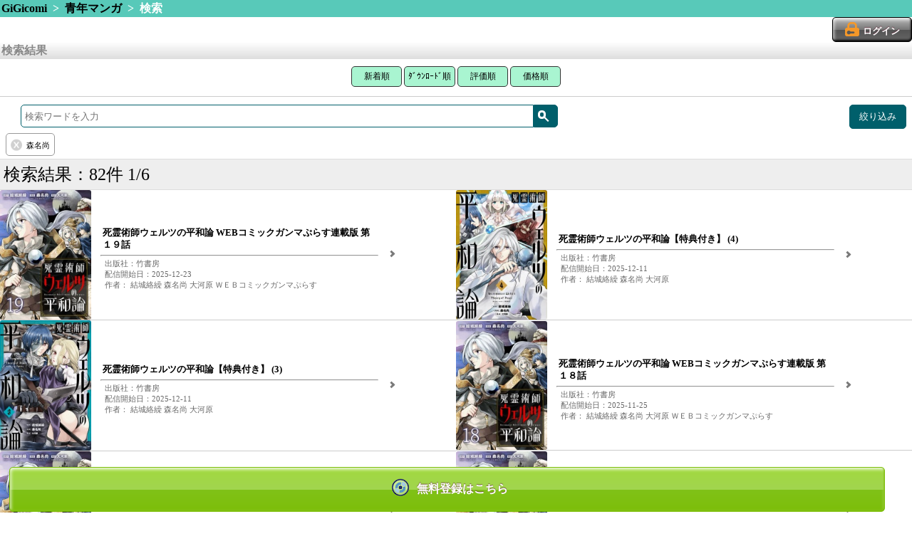

--- FILE ---
content_type: text/html; charset=UTF-8
request_url: https://gigicomi.com/home/search_result/?&category_id=21&subcategory_id=65&auther_names%5B%5D=%E6%A3%AE%E5%90%8D%E5%B0%9A&gaq=%20%E6%A3%AE%E5%90%8D%E5%B0%9A
body_size: 48904
content:
<!DOCTYPE html>
<html lang="ja">
<head>
<!-- Google Tag Manager -->
<script>(function(w,d,s,l,i){w[l]=w[l]||[];w[l].push({'gtm.start':
new Date().getTime(),event:'gtm.js'});var f=d.getElementsByTagName(s)[0],
j=d.createElement(s),dl=l!='dataLayer'?'&l='+l:'';j.async=true;j.src=
'https://www.googletagmanager.com/gtm.js?id='+i+dl;f.parentNode.insertBefore(j,f);
})(window,document,'script','dataLayer','GTM-MQ8CK5B');</script>
<!-- End Google Tag Manager -->
	<meta charset="UTF-8">
	<meta name="viewport" content="width=device-width,target-densitydpi=160dpi,maximum-scale=1.0,user-scalable=no" />
	<meta name="format-detection" content="telephone=no" />
	<script src="/js/app.js?2026012000"></script>
	<script src="/js/button.js?20181226"></script>
	<link rel="stylesheet" href="/css/style.css?2026012000" />
	<link rel="stylesheet" media="screen and (min-width: 768px)" href="/css/tablet.css?2026012000" />
	<link rel="shortcut icon" href="/imagegi/favicon.ico" type="image/x-icon">
	<link href="/imagegi/apple-touch-icon.png" rel="apple-touch-icon-precomposed" type="image/png" />

<link href="/common/css/sp-renewal_header.css?2026012000" rel="stylesheet">
<link href="/common/css/sp-renewal.css?20260120000" rel="stylesheet">

	<meta name="description" content="電子書籍や電子コミックが無料から試し読みできるスマホ向けコミックサイトです。新作を毎日更新！人気コミックからアニメ化された作品まで幅広く配信中！コインサービスでお得に漫画を読めるのはGiGicomiです。" />
	<meta name="keywords" content="コミック,漫画,マンガ,ドラマＣＤ,アンドロイド,Android,iPhone,無料" />
	<meta name="keywords" content="電子コミック,漫画,コミック" />
		<title>GiGicomi | 漫画・小説など電子コミックを無料試し読みできる！</title>

<!--
	<script type="text/javascript">
		var _gaq = _gaq || [];
		_gaq.push(['_setAccount', 'UA-35693204-1']);
		_gaq.push(['_setCustomVar', 1, 'User', 'Visitor', 2]);

		_gaq.push(['_setCustomVar', 2, 'SiteCode', 'hbox', 2]);

		_gaq.push(['_trackPageview']);

		window.onerror = function(message, url, lineNumber) {
			var fileName = url.match(".+/(.+?)([\?#;].*)?$")[1]; // URLからファイル名を取得
			var message = fileName + ':' + lineNumber
			+ " - " + message + ",\n"
			+ 'userAgent:' + window.navigator.userAgent;
			_gaq.push(['_trackEvent', 'JSError', fileName, message]);
		};

		(function() {
			var ga = document.createElement('script'); ga.type = 'text/javascript'; ga.async = true;
			ga.src = ('https:' == document.location.protocol ? 'https://' : 'http://') + 'stats.g.doubleclick.net/dc.js';
			var s = document.getElementsByTagName('script')[0]; s.parentNode.insertBefore(ga, s);
		})();
	</script>
-->
<script>
  (function(i,s,o,g,r,a,m){i['GoogleAnalyticsObject']=r;i[r]=i[r]||function(){
  (i[r].q=i[r].q||[]).push(arguments)},i[r].l=1*new Date();a=s.createElement(o),
  m=s.getElementsByTagName(o)[0];a.async=1;a.src=g;m.parentNode.insertBefore(a,m)
  })(window,document,'script','//www.google-analytics.com/analytics.js','ga');

  //gaoff//
  /*
  ga('create', 'UA-35693204-1', 'auto');

		//_gaq.push(['_setCustomVar', 1, 'User', 'Visitor', 2]);
		ga('set', 'dimension1', 'Visitor');

		//_gaq.push(['_setCustomVar', 2, 'SiteCode', 'hbox', 2]);
		ga('set', 'dimension2', 'hbox');


		window.onerror = function(message, url, lineNumber) {
			var fileName = url.match(".+/(.+?)([\?#;].*)?$")[1]; // URLからファイル名を取得
			var message = fileName + ':' + lineNumber
			+ " - " + message + ",\n"
			+ 'userAgent:' + window.navigator.userAgent;

			//_gaq.push(['_trackEvent', 'JSError', fileName, message]);
			ga('send', 'event', 'JSError', fileName, message);
		};
  */

  //gaeec//
  //ga('send', 'pageview');
  var eec_footer_send = true;

</script>

	<script type="text/javascript">
		function launchApp(){//ライブラリ
			libraryApp('', '', '');
		}
		function libraryApp(appQuery, extUrl) {
	document.location = '/home/ext/download'		}
	</script>


<!-- google analytics -->
<script>
(function(i,s,o,g,r,a,m){i['GoogleAnalyticsObject']=r;i[r]=i[r]||function(){
 (i[r].q=i[r].q||[]).push(arguments)},i[r].l=1*new Date();a=s.createElement(o),
 m=s.getElementsByTagName(o)[0];a.async=1;a.src=g;m.parentNode.insertBefore(a,m)
 })(window,document,'script','//www.google-analytics.com/analytics.js','ga');

ga('create', 'UA-33514262-1', 'auto');
ga('require', 'displayfeatures');
ga('send', 'pageview');

</script>

<!--Juicerタグ20170317 (2017.11.15削除) -->
<!--<script src="//kitchen.juicer.cc/?color=SVHRd/VOp9A=" async></script>-->
</head>

<body class="portrait">
<!-- Google Tag Manager (noscript) -->
<noscript><iframe src="https://www.googletagmanager.com/ns.html?id=GTM-MQ8CK5B"
height="0" width="0" style="display:none;visibility:hidden"></iframe></noscript>
<!-- End Google Tag Manager (noscript) -->

	<header>
						<!-- パンくず -->
			<div class="hr-green">
			<a href="/home">GiGicomi</a>
																&nbsp;&gt;&nbsp;
											<a href="/home/category/gigicomi_comic/youthcomic">青年マンガ</a>
														&nbsp;&gt;&nbsp;
											検索															</div>
					
			<!-- ログインボタン -->
		<div class="header-login">
					<a class="btn-login" href="/home/login"><span>ログイン</span></a>
				</div>
	
				
		</header>

	<section id="content">
		<!-- //gaeec// -->
<script src="/js/ga_exp_ecommerce.js"></script>
<script>
eecInit('検索結果', true);
</script>
<!-- ///////// -->


<script>
jQuery(function($) {
	// 絞り込み項目を削除
	$('.search_query > .btn-clear').on('click',function(){
		$(this).prev('input').remove();
		$(this).parents('form').submit();
	});
	// 検索ワード送信
	$('form[id^="search_form"]').submit(function(){
		var thisform = $(this);

		// Google Analytics用 クエリパラメータ
		var excluded_params = [
			'category_id',
			'subcategory_id',
			'sdc_sort',
		];
		var gaq = '';
		$.each(thisform.find('input'), function(index, input){
			if (excluded_params.indexOf(input.name) >= 0) {
				return true;
			}
			if (gaq == '') {
				gaq = (input.value);
			} else {
				gaq = gaq + ' ' + (input.value);
			}
		});
		if (gaq != '') {
			$("<input>", {
				type: 'hidden',
				name: 'gaq',
				value: gaq
			}).appendTo(thisform);
		}
		var qstr = thisform.find('input[name="q"]').val();
		if (qstr != '') {
			// 入力された検索ワードをスペースで分離して配列として送信
			qstr = qstr.replace(/　|\t|\n|\r/g, ' ');
			qarr = qstr.split(' ');
			$.each(qarr, function(index, q){
				if (q != '') {
					$("<input>", {
						type: 'hidden',
						name: 'q_array[]',
						value: q
					}).appendTo(thisform);
				}
			});
			$('input[name="q"]').prop('disabled', true);
		}
	});
});
function search_submit(elm) {
	// 0件の場合は検索履歴をリセット
	if (0 == 82) {
		$('.search_query > input').prop('disabled', true);
	}
	$(elm).parents('form').submit();
}

window.onpageshow = function(){
	if ($('input[name="q"]').is(':disabled')) {
		$('input[name="q"]').prop('disabled', false).focus();
	}
}
</script>

<div class="hr-silver">検索結果</div>
		<div id='search-result' class="box-text" align="center">
			<button class="top3 width71" onclick="location.href='/home/search_result/1/?&amp;category_id=21&amp;subcategory_id=65&amp;auther_names%5B%5D=%E6%A3%AE%E5%90%8D%E5%B0%9A&amp;gaq=%20%E6%A3%AE%E5%90%8D%E5%B0%9A&sort_key=all#search-result'">新着順</button>
			<button class="top3 width85" onclick="location.href='/home/search_result/1/?&amp;category_id=21&amp;subcategory_id=65&amp;auther_names%5B%5D=%E6%A3%AE%E5%90%8D%E5%B0%9A&amp;gaq=%20%E6%A3%AE%E5%90%8D%E5%B0%9A&sort_key=ranking#search-result'">ﾀﾞｳﾝﾛｰﾄﾞ順</button>
			<button class="top3 width71" onclick="location.href='/home/search_result/1/?&amp;category_id=21&amp;subcategory_id=65&amp;auther_names%5B%5D=%E6%A3%AE%E5%90%8D%E5%B0%9A&amp;gaq=%20%E6%A3%AE%E5%90%8D%E5%B0%9A&sort_key=rate#search-result'">評価順</button>
			<button class="top3 width71" onclick="location.href='/home/search_result/1/?&amp;category_id=21&amp;subcategory_id=65&amp;auther_names%5B%5D=%E6%A3%AE%E5%90%8D%E5%B0%9A&amp;gaq=%20%E6%A3%AE%E5%90%8D%E5%B0%9A&sort_key=price#search-result'">価格順</button>
		</div>

		<hr class="search-result-hr">
		<form action="/home/search_result/1" method="GET" style="margin-bottom:0.2rem" id="search_form1">
			<div class="library-search">
				<div class="word-search-form"><!--
					--><input id="search-text1" type="text" name="q" placeholder="検索ワードを入力"/><!--
					--><div class="search-button-slim"><span id="magnifying-glass" onclick="search_submit(this);"></span></div>
				</div><!--
								--><div class="refine-search-button"><span>絞り込み</span></div><!--
							--></div>
							<input type="hidden" name="category_id" value="21">
										<input type="hidden" name="subcategory_id" value="65">
									<div class="search_query_list">
								<span class="search_query">
					<input type="hidden" name="auther_names[]" value="森名尚">
					<span class="btn-clear"></span>
					<span class="search_query_text">森名尚</span>
				</span>
																			</div>
		</form>
		<div class="clearfix"></div>

		<div class="search-result-count-area">
			<div >検索結果：82件 1/6</div>
		</div>


<ul class="contents-list"><!--
			--><li onclick="eecClickContent('self', 0, '/home/content/644947'); return false;"><!--
		--><div class="content-package">
			<img src="/image3/content/644947/sp_thumbnail_cover.jpg" alt="死霊術師ウェルツの平和論 WEBコミックガンマぷらす連載版 第１９話 パッケージ画像" />
		</div><!--
		--><div class="content-meta arrow">
			<ul><!--
				 --><li class="labels">
				 							</li><!--
				 --><li class="content-title-small">死霊術師ウェルツの平和論 WEBコミックガンマぷらす連載版 第１９話</li><!--
				 --><li><hr></li><!--
				 --><li class="subdata-column">出版社：竹書房</li><!--
				 --><li class="date-column">配信開始日：2025-12-23</li><!--
				 --><li class="subdata-column">作者：
結城絡繰 森名尚 大河原 ＷＥＢコミックガンマぷらす 					</li><!--
			--></ul>
		</div><!--
	--></li><!--
				--><li onclick="eecClickContent('self', 1, '/home/content/642487'); return false;"><!--
		--><div class="content-package">
			<img src="/image3/content/642487/sp_thumbnail_cover.jpg" alt="死霊術師ウェルツの平和論【特典付き】 (4) パッケージ画像" />
		</div><!--
		--><div class="content-meta arrow">
			<ul><!--
				 --><li class="labels">
				 							</li><!--
				 --><li class="content-title-small">死霊術師ウェルツの平和論【特典付き】 (4)</li><!--
				 --><li><hr></li><!--
				 --><li class="subdata-column">出版社：竹書房</li><!--
				 --><li class="date-column">配信開始日：2025-12-11</li><!--
				 --><li class="subdata-column">作者：
結城絡繰 森名尚 大河原 					</li><!--
			--></ul>
		</div><!--
	--></li><!--
				--><li onclick="eecClickContent('self', 2, '/home/content/642486'); return false;"><!--
		--><div class="content-package">
			<img src="/image3/content/642486/sp_thumbnail_cover.jpg" alt="死霊術師ウェルツの平和論【特典付き】 (3) パッケージ画像" />
		</div><!--
		--><div class="content-meta arrow">
			<ul><!--
				 --><li class="labels">
				 							</li><!--
				 --><li class="content-title-small">死霊術師ウェルツの平和論【特典付き】 (3)</li><!--
				 --><li><hr></li><!--
				 --><li class="subdata-column">出版社：竹書房</li><!--
				 --><li class="date-column">配信開始日：2025-12-11</li><!--
				 --><li class="subdata-column">作者：
結城絡繰 森名尚 大河原 					</li><!--
			--></ul>
		</div><!--
	--></li><!--
				--><li onclick="eecClickContent('self', 3, '/home/content/638710'); return false;"><!--
		--><div class="content-package">
			<img src="/image3/content/638710/sp_thumbnail_cover.jpg" alt="死霊術師ウェルツの平和論 WEBコミックガンマぷらす連載版 第１８話 パッケージ画像" />
		</div><!--
		--><div class="content-meta arrow">
			<ul><!--
				 --><li class="labels">
				 							</li><!--
				 --><li class="content-title-small">死霊術師ウェルツの平和論 WEBコミックガンマぷらす連載版 第１８話</li><!--
				 --><li><hr></li><!--
				 --><li class="subdata-column">出版社：竹書房</li><!--
				 --><li class="date-column">配信開始日：2025-11-25</li><!--
				 --><li class="subdata-column">作者：
結城絡繰 森名尚 大河原 ＷＥＢコミックガンマぷらす 					</li><!--
			--></ul>
		</div><!--
	--></li><!--
				--><li onclick="eecClickContent('self', 4, '/home/content/632316'); return false;"><!--
		--><div class="content-package">
			<img src="/image3/content/632316/sp_thumbnail_cover.jpg" alt="死霊術師ウェルツの平和論 WEBコミックガンマぷらす連載版 第１７話 パッケージ画像" />
		</div><!--
		--><div class="content-meta arrow">
			<ul><!--
				 --><li class="labels">
				 							</li><!--
				 --><li class="content-title-small">死霊術師ウェルツの平和論 WEBコミックガンマぷらす連載版 第１７話</li><!--
				 --><li><hr></li><!--
				 --><li class="subdata-column">出版社：竹書房</li><!--
				 --><li class="date-column">配信開始日：2025-10-20</li><!--
				 --><li class="subdata-column">作者：
結城絡繰 森名尚 大河原 ＷＥＢコミックガンマぷらす 					</li><!--
			--></ul>
		</div><!--
	--></li><!--
				--><li onclick="eecClickContent('self', 5, '/home/content/625176'); return false;"><!--
		--><div class="content-package">
			<img src="/image3/content/625176/sp_thumbnail_cover.jpg" alt="死霊術師ウェルツの平和論 WEBコミックガンマぷらす連載版 第１６話 パッケージ画像" />
		</div><!--
		--><div class="content-meta arrow">
			<ul><!--
				 --><li class="labels">
				 							</li><!--
				 --><li class="content-title-small">死霊術師ウェルツの平和論 WEBコミックガンマぷらす連載版 第１６話</li><!--
				 --><li><hr></li><!--
				 --><li class="subdata-column">出版社：竹書房</li><!--
				 --><li class="date-column">配信開始日：2025-09-12</li><!--
				 --><li class="subdata-column">作者：
結城絡繰 森名尚 大河原 ＷＥＢコミックガンマぷらす 					</li><!--
			--></ul>
		</div><!--
	--></li><!--
				--><li onclick="eecClickContent('self', 6, '/home/content/619858'); return false;"><!--
		--><div class="content-package">
			<img src="/image3/content/619858/sp_thumbnail_cover.jpg" alt="死霊術師ウェルツの平和論 WEBコミックガンマぷらす連載版 第１５話 パッケージ画像" />
		</div><!--
		--><div class="content-meta arrow">
			<ul><!--
				 --><li class="labels">
				 							</li><!--
				 --><li class="content-title-small">死霊術師ウェルツの平和論 WEBコミックガンマぷらす連載版 第１５話</li><!--
				 --><li><hr></li><!--
				 --><li class="subdata-column">出版社：竹書房</li><!--
				 --><li class="date-column">配信開始日：2025-08-12</li><!--
				 --><li class="subdata-column">作者：
結城絡繰 森名尚 大河原 ＷＥＢコミックガンマぷらす 					</li><!--
			--></ul>
		</div><!--
	--></li><!--
				--><li onclick="eecClickContent('self', 7, '/home/content/613499'); return false;"><!--
		--><div class="content-package">
			<img src="/image3/content/613499/sp_thumbnail_cover.jpg" alt="死霊術師ウェルツの平和論 WEBコミックガンマぷらす連載版 第１４話 パッケージ画像" />
		</div><!--
		--><div class="content-meta arrow">
			<ul><!--
				 --><li class="labels">
				 							</li><!--
				 --><li class="content-title-small">死霊術師ウェルツの平和論 WEBコミックガンマぷらす連載版 第１４話</li><!--
				 --><li><hr></li><!--
				 --><li class="subdata-column">出版社：竹書房</li><!--
				 --><li class="date-column">配信開始日：2025-07-10</li><!--
				 --><li class="subdata-column">作者：
結城絡繰 森名尚 大河原 ＷＥＢコミックガンマぷらす 					</li><!--
			--></ul>
		</div><!--
	--></li><!--
				--><li onclick="eecClickContent('self', 8, '/home/content/609001'); return false;"><!--
		--><div class="content-package">
			<img src="/image3/content/609001/sp_thumbnail_cover.jpg" alt="死霊術師ウェルツの平和論 WEBコミックガンマぷらす連載版 第１３話 パッケージ画像" />
		</div><!--
		--><div class="content-meta arrow">
			<ul><!--
				 --><li class="labels">
				 							</li><!--
				 --><li class="content-title-small">死霊術師ウェルツの平和論 WEBコミックガンマぷらす連載版 第１３話</li><!--
				 --><li><hr></li><!--
				 --><li class="subdata-column">出版社：竹書房</li><!--
				 --><li class="date-column">配信開始日：2025-06-20</li><!--
				 --><li class="subdata-column">作者：
結城絡繰 森名尚 大河原 ＷＥＢコミックガンマぷらす 					</li><!--
			--></ul>
		</div><!--
	--></li><!--
				--><li onclick="eecClickContent('self', 9, '/home/content/606561'); return false;"><!--
		--><div class="content-package">
			<img src="/image3/content/606561/sp_thumbnail_cover.jpg" alt="死霊術師ウェルツの平和論【電子限定特典付き】 (2) パッケージ画像" />
		</div><!--
		--><div class="content-meta arrow">
			<ul><!--
				 --><li class="labels">
				 							</li><!--
				 --><li class="content-title-small">死霊術師ウェルツの平和論【電子限定特典付き】 (2)</li><!--
				 --><li><hr></li><!--
				 --><li class="subdata-column">出版社：竹書房</li><!--
				 --><li class="date-column">配信開始日：2025-06-11</li><!--
				 --><li class="subdata-column">作者：
結城絡繰 森名尚 大河原 					</li><!--
			--></ul>
		</div><!--
	--></li><!--
				--><li onclick="eecClickContent('self', 10, '/home/content/600536'); return false;"><!--
		--><div class="content-package">
			<img src="/image3/content/600536/sp_thumbnail_cover.jpg" alt="死霊術師ウェルツの平和論 WEBコミックガンマぷらす連載版 第１２話 パッケージ画像" />
		</div><!--
		--><div class="content-meta arrow">
			<ul><!--
				 --><li class="labels">
				 							</li><!--
				 --><li class="content-title-small">死霊術師ウェルツの平和論 WEBコミックガンマぷらす連載版 第１２話</li><!--
				 --><li><hr></li><!--
				 --><li class="subdata-column">出版社：竹書房</li><!--
				 --><li class="date-column">配信開始日：2025-05-13</li><!--
				 --><li class="subdata-column">作者：
結城絡繰 森名尚 大河原 ＷＥＢコミックガンマぷらす 					</li><!--
			--></ul>
		</div><!--
	--></li><!--
				--><li onclick="eecClickContent('self', 11, '/home/content/595607'); return false;"><!--
		--><div class="content-package">
			<img src="/image3/content/595607/sp_thumbnail_cover.jpg" alt="死霊術師ウェルツの平和論 WEBコミックガンマぷらす連載版 第１１話 パッケージ画像" />
		</div><!--
		--><div class="content-meta arrow">
			<ul><!--
				 --><li class="labels">
				 							</li><!--
				 --><li class="content-title-small">死霊術師ウェルツの平和論 WEBコミックガンマぷらす連載版 第１１話</li><!--
				 --><li><hr></li><!--
				 --><li class="subdata-column">出版社：竹書房</li><!--
				 --><li class="date-column">配信開始日：2025-04-10</li><!--
				 --><li class="subdata-column">作者：
結城絡繰 森名尚 大河原 ＷＥＢコミックガンマぷらす 					</li><!--
			--></ul>
		</div><!--
	--></li><!--
				--><li onclick="eecClickContent('self', 12, '/home/content/592186'); return false;"><!--
		--><div class="content-package">
			<img src="/image3/content/592186/sp_thumbnail_cover.jpg" alt="死霊術師ウェルツの平和論 WEBコミックガンマぷらす連載版 第１０話 パッケージ画像" />
		</div><!--
		--><div class="content-meta arrow">
			<ul><!--
				 --><li class="labels">
				 							</li><!--
				 --><li class="content-title-small">死霊術師ウェルツの平和論 WEBコミックガンマぷらす連載版 第１０話</li><!--
				 --><li><hr></li><!--
				 --><li class="subdata-column">出版社：竹書房</li><!--
				 --><li class="date-column">配信開始日：2025-03-21</li><!--
				 --><li class="subdata-column">作者：
結城絡繰 森名尚 大河原 ＷＥＢコミックガンマぷらす 					</li><!--
			--></ul>
		</div><!--
	--></li><!--
				--><li onclick="eecClickContent('self', 13, '/home/content/585852'); return false;"><!--
		--><div class="content-package">
			<img src="/image3/content/585852/sp_thumbnail_cover.jpg" alt="死霊術師ウェルツの平和論 WEBコミックガンマぷらす連載版 第９話 パッケージ画像" />
		</div><!--
		--><div class="content-meta arrow">
			<ul><!--
				 --><li class="labels">
				 							</li><!--
				 --><li class="content-title-small">死霊術師ウェルツの平和論 WEBコミックガンマぷらす連載版 第９話</li><!--
				 --><li><hr></li><!--
				 --><li class="subdata-column">出版社：竹書房</li><!--
				 --><li class="date-column">配信開始日：2025-02-25</li><!--
				 --><li class="subdata-column">作者：
結城絡繰 森名尚 大河原 ＷＥＢコミックガンマぷらす 					</li><!--
			--></ul>
		</div><!--
	--></li><!--
				--><li onclick="eecClickContent('self', 14, '/home/content/579649'); return false;"><!--
		--><div class="content-package">
			<img src="/image3/content/579649/sp_thumbnail_cover.jpg" alt="死霊術師ウェルツの平和論 WEBコミックガンマぷらす連載版 第８話 パッケージ画像" />
		</div><!--
		--><div class="content-meta arrow">
			<ul><!--
				 --><li class="labels">
				 							</li><!--
				 --><li class="content-title-small">死霊術師ウェルツの平和論 WEBコミックガンマぷらす連載版 第８話</li><!--
				 --><li><hr></li><!--
				 --><li class="subdata-column">出版社：竹書房</li><!--
				 --><li class="date-column">配信開始日：2025-01-16</li><!--
				 --><li class="subdata-column">作者：
結城絡繰 森名尚 大河原 ＷＥＢコミックガンマぷらす 					</li><!--
			--></ul>
		</div><!--
	--></li><!--
	--><!--//gaeec//--><!--
-->		<script>
		window.eec_content_data['self'] = new Array();
								window.eec_content_data['self'][0] = {
				'content_id': '644947',
				'title': '死霊術師ウェルツの平和論 WEBコミックガンマぷらす連載版 第１９話',
				'category_code': 'gigicomi_comic',
				'subcategory_code': 'youthcomic',
				'brand': '',
				'variant': '',
				'price': '110'
			};
								window.eec_content_data['self'][1] = {
				'content_id': '642487',
				'title': '死霊術師ウェルツの平和論【特典付き】 (4)',
				'category_code': 'gigicomi_comic',
				'subcategory_code': 'youthcomic',
				'brand': '',
				'variant': '',
				'price': '902'
			};
								window.eec_content_data['self'][2] = {
				'content_id': '642486',
				'title': '死霊術師ウェルツの平和論【特典付き】 (3)',
				'category_code': 'gigicomi_comic',
				'subcategory_code': 'youthcomic',
				'brand': '',
				'variant': '',
				'price': '902'
			};
								window.eec_content_data['self'][3] = {
				'content_id': '638710',
				'title': '死霊術師ウェルツの平和論 WEBコミックガンマぷらす連載版 第１８話',
				'category_code': 'gigicomi_comic',
				'subcategory_code': 'youthcomic',
				'brand': '',
				'variant': '',
				'price': '110'
			};
								window.eec_content_data['self'][4] = {
				'content_id': '632316',
				'title': '死霊術師ウェルツの平和論 WEBコミックガンマぷらす連載版 第１７話',
				'category_code': 'gigicomi_comic',
				'subcategory_code': 'youthcomic',
				'brand': '',
				'variant': '',
				'price': '110'
			};
								window.eec_content_data['self'][5] = {
				'content_id': '625176',
				'title': '死霊術師ウェルツの平和論 WEBコミックガンマぷらす連載版 第１６話',
				'category_code': 'gigicomi_comic',
				'subcategory_code': 'youthcomic',
				'brand': '',
				'variant': '',
				'price': '110'
			};
								window.eec_content_data['self'][6] = {
				'content_id': '619858',
				'title': '死霊術師ウェルツの平和論 WEBコミックガンマぷらす連載版 第１５話',
				'category_code': 'gigicomi_comic',
				'subcategory_code': 'youthcomic',
				'brand': '',
				'variant': '',
				'price': '110'
			};
								window.eec_content_data['self'][7] = {
				'content_id': '613499',
				'title': '死霊術師ウェルツの平和論 WEBコミックガンマぷらす連載版 第１４話',
				'category_code': 'gigicomi_comic',
				'subcategory_code': 'youthcomic',
				'brand': '',
				'variant': '',
				'price': '110'
			};
								window.eec_content_data['self'][8] = {
				'content_id': '609001',
				'title': '死霊術師ウェルツの平和論 WEBコミックガンマぷらす連載版 第１３話',
				'category_code': 'gigicomi_comic',
				'subcategory_code': 'youthcomic',
				'brand': '',
				'variant': '',
				'price': '110'
			};
								window.eec_content_data['self'][9] = {
				'content_id': '606561',
				'title': '死霊術師ウェルツの平和論【電子限定特典付き】 (2)',
				'category_code': 'gigicomi_comic',
				'subcategory_code': 'youthcomic',
				'brand': '',
				'variant': '',
				'price': '902'
			};
								window.eec_content_data['self'][10] = {
				'content_id': '600536',
				'title': '死霊術師ウェルツの平和論 WEBコミックガンマぷらす連載版 第１２話',
				'category_code': 'gigicomi_comic',
				'subcategory_code': 'youthcomic',
				'brand': '',
				'variant': '',
				'price': '110'
			};
								window.eec_content_data['self'][11] = {
				'content_id': '595607',
				'title': '死霊術師ウェルツの平和論 WEBコミックガンマぷらす連載版 第１１話',
				'category_code': 'gigicomi_comic',
				'subcategory_code': 'youthcomic',
				'brand': '',
				'variant': '',
				'price': '110'
			};
								window.eec_content_data['self'][12] = {
				'content_id': '592186',
				'title': '死霊術師ウェルツの平和論 WEBコミックガンマぷらす連載版 第１０話',
				'category_code': 'gigicomi_comic',
				'subcategory_code': 'youthcomic',
				'brand': '',
				'variant': '',
				'price': '110'
			};
								window.eec_content_data['self'][13] = {
				'content_id': '585852',
				'title': '死霊術師ウェルツの平和論 WEBコミックガンマぷらす連載版 第９話',
				'category_code': 'gigicomi_comic',
				'subcategory_code': 'youthcomic',
				'brand': '',
				'variant': '',
				'price': '110'
			};
								window.eec_content_data['self'][14] = {
				'content_id': '579649',
				'title': '死霊術師ウェルツの平和論 WEBコミックガンマぷらす連載版 第８話',
				'category_code': 'gigicomi_comic',
				'subcategory_code': 'youthcomic',
				'brand': '',
				'variant': '',
				'price': '110'
			};
				</script>
		<!--
--><script>eecImpressionContent('self');</script><!--
--><!--/////////--><!--
--></ul>



		<div class="pagenation-area">
      <ul class="pages-ul">
					<li>
						<a href="/home/search_result/1/?&amp;category_id=21&amp;subcategory_id=65&amp;auther_names%5B%5D=%E6%A3%AE%E5%90%8D%E5%B0%9A&amp;gaq=%20%E6%A3%AE%E5%90%8D%E5%B0%9A#search-result" class="page-current">1</a>
					</li>
					<li>
						<a href="/home/search_result/2/?&amp;category_id=21&amp;subcategory_id=65&amp;auther_names%5B%5D=%E6%A3%AE%E5%90%8D%E5%B0%9A&amp;gaq=%20%E6%A3%AE%E5%90%8D%E5%B0%9A#search-result" >2</a>
					</li>
					<li>
						<a href="/home/search_result/3/?&amp;category_id=21&amp;subcategory_id=65&amp;auther_names%5B%5D=%E6%A3%AE%E5%90%8D%E5%B0%9A&amp;gaq=%20%E6%A3%AE%E5%90%8D%E5%B0%9A#search-result" >3</a>
					</li>
					<li>
						<a href="/home/search_result/4/?&amp;category_id=21&amp;subcategory_id=65&amp;auther_names%5B%5D=%E6%A3%AE%E5%90%8D%E5%B0%9A&amp;gaq=%20%E6%A3%AE%E5%90%8D%E5%B0%9A#search-result" >4</a>
					</li>
					<li style="padding:0;">...</li>
					<li>
						<a href="/home/search_result/6/?&amp;category_id=21&amp;subcategory_id=65&amp;auther_names%5B%5D=%E6%A3%AE%E5%90%8D%E5%B0%9A&amp;gaq=%20%E6%A3%AE%E5%90%8D%E5%B0%9A#search-result" >6</a>
					</li>
				</ul>

			<div>
				<div class="pagenation-link page-now button-disabled">前へ</div>
			</div>

			<div>
				
			</div>

			<div>
				<a class="pagenation-link" href="/home/search_result/2/?&amp;category_id=21&amp;subcategory_id=65&amp;auther_names%5B%5D=%E6%A3%AE%E5%90%8D%E5%B0%9A&amp;gaq=%20%E6%A3%AE%E5%90%8D%E5%B0%9A#search-result">次へ</a>
			</div>

			<nav class="sub-gallery"><!--
			--></nav>
		</div>



<div class="notice text-center mar8-0">
	<div class="form-box">
		<button class="dribbble" onclick="location.href='/home/create_account'">コンテンツを見るには？</button>
	</div>
</div>

		<form action="/home/search_result/1" method="GET" style="margin-top:0.2rem; margin-bottom:0.2rem" id="search_form2">
			<div class="library-search">
				<div class="word-search-form"><!--
					--><input id="search-text2" type="text" name="q" placeholder="検索ワードを入力"/><!--
					--><div class="search-button-slim"><span id="magnifying-glass" onclick="search_submit(this);"></span></div>
				</div><!--
								--><div class="refine-search-button"><span>絞り込み</span></div><!--
							--></div>
							<input type="hidden" name="category_id" value="21">
										<input type="hidden" name="subcategory_id" value="65">
						<div class="search_query_list">
								<span class="search_query">
					<input type="hidden" name="auther_names[]" value="森名尚">
					<span class="btn-clear"></span>
					<span class="search_query_text">森名尚</span>
				</span>
																			</div>
		</form>
		<div class="clearfix"></div>

<!-- 絞り込み検索 -->

<div id="refine_search_modal_layer"></div>
<div id="refine_search_modal">
	<span class="close-icon"></span>

	<dl>
		<dt id="tags_top" class="arrow">タグで絞り込む</dt>
		<dd>
			<ul>
							<li class="tags ">
					<a href="/home/search_result/?&amp;category_id=21&amp;subcategory_id=65&amp;auther_names%5B%5D=%E6%A3%AE%E5%90%8D%E5%B0%9A&q_array[]=%E3%83%95%E3%82%A1%E3%83%B3%E3%82%BF%E3%82%B8%E3%83%BC&gaq=%20%E3%83%95%E3%82%A1%E3%83%B3%E3%82%BF%E3%82%B8%E3%83%BC">
						ファンタジー <span class="count">(82)</span>
					</a>
				</li>
							<li class="tags ">
					<a href="/home/search_result/?&amp;category_id=21&amp;subcategory_id=65&amp;auther_names%5B%5D=%E6%A3%AE%E5%90%8D%E5%B0%9A&q_array[]=WEB%E3%82%B3%E3%83%9F%E3%83%83%E3%82%AF%E3%82%AC%E3%83%B3%E3%83%9E%E3%81%B7%E3%82%89%E3%81%99&gaq=%20WEB%E3%82%B3%E3%83%9F%E3%83%83%E3%82%AF%E3%82%AC%E3%83%B3%E3%83%9E%E3%81%B7%E3%82%89%E3%81%99">
						WEBコミックガンマぷらす <span class="count">(65)</span>
					</a>
				</li>
							<li class="tags ">
					<a href="/home/search_result/?&amp;category_id=21&amp;subcategory_id=65&amp;auther_names%5B%5D=%E6%A3%AE%E5%90%8D%E5%B0%9A&q_array[]=%E3%83%A9%E3%83%96%E3%82%B3%E3%83%A1&gaq=%20%E3%83%A9%E3%83%96%E3%82%B3%E3%83%A1">
						ラブコメ <span class="count">(41)</span>
					</a>
				</li>
							<li class="tags ">
					<a href="/home/search_result/?&amp;category_id=21&amp;subcategory_id=65&amp;auther_names%5B%5D=%E6%A3%AE%E5%90%8D%E5%B0%9A&q_array[]=%E3%82%B3%E3%83%AD%E3%83%8A%E3%83%BB%E3%82%B3%E3%83%9F%E3%83%83%E3%82%AF%E3%82%B9&gaq=%20%E3%82%B3%E3%83%AD%E3%83%8A%E3%83%BB%E3%82%B3%E3%83%9F%E3%83%83%E3%82%AF%E3%82%B9">
						コロナ・コミックス <span class="count">(17)</span>
					</a>
				</li>
							<li class="tags ">
					<a href="/home/search_result/?&amp;category_id=21&amp;subcategory_id=65&amp;auther_names%5B%5D=%E6%A3%AE%E5%90%8D%E5%B0%9A&q_array[]=%E7%95%B0%E4%B8%96%E7%95%8C&gaq=%20%E7%95%B0%E4%B8%96%E7%95%8C">
						異世界 <span class="count">(14)</span>
					</a>
				</li>
							<li class="tags ">
					<a href="/home/search_result/?&amp;category_id=21&amp;subcategory_id=65&amp;auther_names%5B%5D=%E6%A3%AE%E5%90%8D%E5%B0%9A&q_array[]=%E3%83%90%E3%83%B3%E3%83%96%E3%83%BC%E3%82%B3%E3%83%9F%E3%83%83%E3%82%AF%E3%82%B9&gaq=%20%E3%83%90%E3%83%B3%E3%83%96%E3%83%BC%E3%82%B3%E3%83%9F%E3%83%83%E3%82%AF%E3%82%B9">
						バンブーコミックス <span class="count">(11)</span>
					</a>
				</li>
									</ul>
					</dd>
	</dl>
		<dl>
		<dt id="authers_top" class="arrow">作者で絞り込む</dt>
		<dd>
			<ul>
							<li class="authers ">
					<a href="/home/search_result/?&amp;category_id=21&amp;subcategory_id=65&amp;auther_names%5B%5D=%E6%A3%AE%E5%90%8D%E5%B0%9A&auther_names[]=%EF%BC%B7%EF%BC%A5%EF%BC%A2%E3%82%B3%E3%83%9F%E3%83%83%E3%82%AF%E3%82%AC%E3%83%B3%E3%83%9E%E3%81%B7%E3%82%89%E3%81%99&gaq=%20%EF%BC%B7%EF%BC%A5%EF%BC%A2%E3%82%B3%E3%83%9F%E3%83%83%E3%82%AF%E3%82%AC%E3%83%B3%E3%83%9E%E3%81%B7%E3%82%89%E3%81%99">
						ＷＥＢコミックガンマぷらす <span class="count">(54)</span>
					</a>
				</li>
							<li class="authers ">
					<a href="/home/search_result/?&amp;category_id=21&amp;subcategory_id=65&amp;auther_names%5B%5D=%E6%A3%AE%E5%90%8D%E5%B0%9A&auther_names[]=%E5%B0%8F%E8%B3%80%E3%81%84%E3%81%A1%E3%81%94&gaq=%20%E5%B0%8F%E8%B3%80%E3%81%84%E3%81%A1%E3%81%94">
						小賀いちご <span class="count">(24)</span>
					</a>
				</li>
							<li class="authers ">
					<a href="/home/search_result/?&amp;category_id=21&amp;subcategory_id=65&amp;auther_names%5B%5D=%E6%A3%AE%E5%90%8D%E5%B0%9A&auther_names[]=%E5%A4%A7%E6%B2%B3%E5%8E%9F&gaq=%20%E5%A4%A7%E6%B2%B3%E5%8E%9F">
						大河原 <span class="count">(23)</span>
					</a>
				</li>
							<li class="authers ">
					<a href="/home/search_result/?&amp;category_id=21&amp;subcategory_id=65&amp;auther_names%5B%5D=%E6%A3%AE%E5%90%8D%E5%B0%9A&auther_names[]=%E7%B5%90%E5%9F%8E%E7%B5%A1%E7%B9%B0&gaq=%20%E7%B5%90%E5%9F%8E%E7%B5%A1%E7%B9%B0">
						結城絡繰 <span class="count">(23)</span>
					</a>
				</li>
							<li class="authers ">
					<a href="/home/search_result/?&amp;category_id=21&amp;subcategory_id=65&amp;auther_names%5B%5D=%E6%A3%AE%E5%90%8D%E5%B0%9A&auther_names[]=%E7%81%AB%E9%87%8E%E3%81%82%E3%81%8B%E3%82%8A&gaq=%20%E7%81%AB%E9%87%8E%E3%81%82%E3%81%8B%E3%82%8A">
						火野あかり <span class="count">(18)</span>
					</a>
				</li>
							<li class="authers ">
					<a href="/home/search_result/?&amp;category_id=21&amp;subcategory_id=65&amp;auther_names%5B%5D=%E6%A3%AE%E5%90%8D%E5%B0%9A&auther_names[]=%E3%81%9D%E3%82%88%E3%81%8D&gaq=%20%E3%81%9D%E3%82%88%E3%81%8D">
						そよき <span class="count">(17)</span>
					</a>
				</li>
							<li class="authers ">
					<a href="/home/search_result/?&amp;category_id=21&amp;subcategory_id=65&amp;auther_names%5B%5D=%E6%A3%AE%E5%90%8D%E5%B0%9A&auther_names[]=%E5%8F%B3%E8%96%99%E5%85%89%E4%BB%8B&gaq=%20%E5%8F%B3%E8%96%99%E5%85%89%E4%BB%8B">
						右薙光介 <span class="count">(17)</span>
					</a>
				</li>
							<li class="authers ">
					<a href="/home/search_result/?&amp;category_id=21&amp;subcategory_id=65&amp;auther_names%5B%5D=%E6%A3%AE%E5%90%8D%E5%B0%9A&auther_names[]=%E6%B9%AF%E6%B0%97&gaq=%20%E6%B9%AF%E6%B0%97">
						湯気 <span class="count">(17)</span>
					</a>
				</li>
									</ul>
					</dd>
	</dl>
		<dl>
		<dt id="series_top" class="arrow">シリーズで絞り込む</dt>
		<dd>
			<ul>
							<li class="series ">
					<a href="/home/search_result/?&amp;category_id=21&amp;subcategory_id=65&amp;auther_names%5B%5D=%E6%A3%AE%E5%90%8D%E5%B0%9A&series_name=%E4%BA%BA%E8%B3%AA%E7%94%9F%E6%B4%BB%E3%81%8B%E3%82%89%E5%A7%8B%E3%82%81%E3%82%8B%E3%82%B9%E3%83%AD%E3%83%BC%E3%83%A9%E3%82%A4%E3%83%95%20%20WEB%E3%82%B3%E3%83%9F%E3%83%83%E3%82%AF%E3%82%AC%E3%83%B3%E3%83%9E%E3%81%B7%E3%82%89%E3%81%99%E9%80%A3%E8%BC%89%E7%89%88&gaq=%20%E4%BA%BA%E8%B3%AA%E7%94%9F%E6%B4%BB%E3%81%8B%E3%82%89%E5%A7%8B%E3%82%81%E3%82%8B%E3%82%B9%E3%83%AD%E3%83%BC%E3%83%A9%E3%82%A4%E3%83%95%20%20WEB%E3%82%B3%E3%83%9F%E3%83%83%E3%82%AF%E3%82%AC%E3%83%B3%E3%83%9E%E3%81%B7%E3%82%89%E3%81%99%E9%80%A3%E8%BC%89%E7%89%88">
						人質生活から始めるスローライフ  .. <span class="count">(20)</span>
					</a>
				</li>
							<li class="series ">
					<a href="/home/search_result/?&amp;category_id=21&amp;subcategory_id=65&amp;auther_names%5B%5D=%E6%A3%AE%E5%90%8D%E5%B0%9A&series_name=%E6%AD%BB%E9%9C%8A%E8%A1%93%E5%B8%AB%E3%82%A6%E3%82%A7%E3%83%AB%E3%83%84%E3%81%AE%E5%B9%B3%E5%92%8C%E8%AB%96%20WEB%E3%82%B3%E3%83%9F%E3%83%83%E3%82%AF%E3%82%AC%E3%83%B3%E3%83%9E%E3%81%B7%E3%82%89%E3%81%99%E9%80%A3%E8%BC%89%E7%89%88&gaq=%20%E6%AD%BB%E9%9C%8A%E8%A1%93%E5%B8%AB%E3%82%A6%E3%82%A7%E3%83%AB%E3%83%84%E3%81%AE%E5%B9%B3%E5%92%8C%E8%AB%96%20WEB%E3%82%B3%E3%83%9F%E3%83%83%E3%82%AF%E3%82%AC%E3%83%B3%E3%83%9E%E3%81%B7%E3%82%89%E3%81%99%E9%80%A3%E8%BC%89%E7%89%88">
						死霊術師ウェルツの平和論 WEBコミ.. <span class="count">(19)</span>
					</a>
				</li>
							<li class="series ">
					<a href="/home/search_result/?&amp;category_id=21&amp;subcategory_id=65&amp;auther_names%5B%5D=%E6%A3%AE%E5%90%8D%E5%B0%9A&series_name=%E3%81%86%E3%81%A1%E3%81%AE%E3%83%A1%E3%82%A4%E3%83%89%E3%81%A8%E7%B5%90%E5%A9%9A%E3%81%99%E3%82%8B%E3%81%9F%E3%82%81%E3%81%AA%E3%82%89%E4%BF%BA%E3%81%AF%E3%83%8F%E3%83%BC%E3%83%AC%E3%83%A0%E3%82%92%E4%BD%9C%E3%82%8B%20WEB%E3%82%B3%E3%83%9F%E3%83%83%E3%82%AF%E3%82%AC%E3%83%B3%E3%83%9E%E3%81%B7%E3%82%89%E3%81%99%E9%80%A3%E8%BC%89%E7%89%88&gaq=%20%E3%81%86%E3%81%A1%E3%81%AE%E3%83%A1%E3%82%A4%E3%83%89%E3%81%A8%E7%B5%90%E5%A9%9A%E3%81%99%E3%82%8B%E3%81%9F%E3%82%81%E3%81%AA%E3%82%89%E4%BF%BA%E3%81%AF%E3%83%8F%E3%83%BC%E3%83%AC%E3%83%A0%E3%82%92%E4%BD%9C%E3%82%8B%20WEB%E3%82%B3%E3%83%9F%E3%83%83%E3%82%AF%E3%82%AC%E3%83%B3%E3%83%9E%E3%81%B7%E3%82%89%E3%81%99%E9%80%A3%E8%BC%89%E7%89%88">
						うちのメイドと結婚するためなら俺.. <span class="count">(15)</span>
					</a>
				</li>
							<li class="series ">
					<a href="/home/search_result/?&amp;category_id=21&amp;subcategory_id=65&amp;auther_names%5B%5D=%E6%A3%AE%E5%90%8D%E5%B0%9A&series_name=%E3%80%90%E5%8D%98%E8%A9%B1%E7%89%88%E3%80%91%E3%83%AC%E3%83%A0%E3%82%B7%E3%83%BC%E3%82%BF%E3%83%BB%E3%83%96%E3%83%AC%E3%82%A4%E3%83%96%E3%82%B9%E3%83%BB%E3%82%AA%E3%83%B3%E3%83%A9%E3%82%A4%E3%83%B3%20%E3%80%9C%E3%82%B9%E3%83%AD%E3%83%BC%E3%83%A9%E3%82%A4%E3%83%95%E3%81%AB%E6%86%A7%E3%82%8C%E3%82%8B%E4%BF%BA%E3%81%AE%E3%81%BE%E3%81%BE%E3%81%AA%E3%82%89%E3%81%AA%E3%81%84%EF%BC%B6%EF%BC%B2%E5%86%92%E9%99%BA%E8%A8%98%E3%80%9C%40COMIC&gaq=%20%E3%80%90%E5%8D%98%E8%A9%B1%E7%89%88%E3%80%91%E3%83%AC%E3%83%A0%E3%82%B7%E3%83%BC%E3%82%BF%E3%83%BB%E3%83%96%E3%83%AC%E3%82%A4%E3%83%96%E3%82%B9%E3%83%BB%E3%82%AA%E3%83%B3%E3%83%A9%E3%82%A4%E3%83%B3%20%E3%80%9C%E3%82%B9%E3%83%AD%E3%83%BC%E3%83%A9%E3%82%A4%E3%83%95%E3%81%AB%E6%86%A7%E3%82%8C%E3%82%8B%E4%BF%BA%E3%81%AE%E3%81%BE%E3%81%BE%E3%81%AA%E3%82%89%E3%81%AA%E3%81%84%EF%BC%B6%EF%BC%B2%E5%86%92%E9%99%BA%E8%A8%98%E3%80%9C%40COMIC">
						【単話版】レムシータ・ブレイブス.. <span class="count">(14)</span>
					</a>
				</li>
							<li class="series ">
					<a href="/home/search_result/?&amp;category_id=21&amp;subcategory_id=65&amp;auther_names%5B%5D=%E6%A3%AE%E5%90%8D%E5%B0%9A&series_name=%E4%BA%BA%E8%B3%AA%E7%94%9F%E6%B4%BB%E3%81%8B%E3%82%89%E5%A7%8B%E3%82%81%E3%82%8B%E3%82%B9%E3%83%AD%E3%83%BC%E3%83%A9%E3%82%A4%E3%83%95&gaq=%20%E4%BA%BA%E8%B3%AA%E7%94%9F%E6%B4%BB%E3%81%8B%E3%82%89%E5%A7%8B%E3%82%81%E3%82%8B%E3%82%B9%E3%83%AD%E3%83%BC%E3%83%A9%E3%82%A4%E3%83%95">
						人質生活から始めるスローライフ <span class="count">(4)</span>
					</a>
				</li>
							<li class="series ">
					<a href="/home/search_result/?&amp;category_id=21&amp;subcategory_id=65&amp;auther_names%5B%5D=%E6%A3%AE%E5%90%8D%E5%B0%9A&series_name=%E6%AD%BB%E9%9C%8A%E8%A1%93%E5%B8%AB%E3%82%A6%E3%82%A7%E3%83%AB%E3%83%84%E3%81%AE%E5%B9%B3%E5%92%8C%E8%AB%96&gaq=%20%E6%AD%BB%E9%9C%8A%E8%A1%93%E5%B8%AB%E3%82%A6%E3%82%A7%E3%83%AB%E3%83%84%E3%81%AE%E5%B9%B3%E5%92%8C%E8%AB%96">
						死霊術師ウェルツの平和論 <span class="count">(4)</span>
					</a>
				</li>
							<li class="series ">
					<a href="/home/search_result/?&amp;category_id=21&amp;subcategory_id=65&amp;auther_names%5B%5D=%E6%A3%AE%E5%90%8D%E5%B0%9A&series_name=%E3%81%86%E3%81%A1%E3%81%AE%E3%83%A1%E3%82%A4%E3%83%89%E3%81%A8%E7%B5%90%E5%A9%9A%E3%81%99%E3%82%8B%E3%81%9F%E3%82%81%E3%81%AA%E3%82%89%E4%BF%BA%E3%81%AF%E3%83%8F%E3%83%BC%E3%83%AC%E3%83%A0%E3%82%92%E4%BD%9C%E3%82%8B&gaq=%20%E3%81%86%E3%81%A1%E3%81%AE%E3%83%A1%E3%82%A4%E3%83%89%E3%81%A8%E7%B5%90%E5%A9%9A%E3%81%99%E3%82%8B%E3%81%9F%E3%82%81%E3%81%AA%E3%82%89%E4%BF%BA%E3%81%AF%E3%83%8F%E3%83%BC%E3%83%AC%E3%83%A0%E3%82%92%E4%BD%9C%E3%82%8B">
						うちのメイドと結婚するためなら俺.. <span class="count">(3)</span>
					</a>
				</li>
							<li class="series ">
					<a href="/home/search_result/?&amp;category_id=21&amp;subcategory_id=65&amp;auther_names%5B%5D=%E6%A3%AE%E5%90%8D%E5%B0%9A&series_name=%E3%83%AC%E3%83%A0%E3%82%B7%E3%83%BC%E3%82%BF%E3%83%BB%E3%83%96%E3%83%AC%E3%82%A4%E3%83%96%E3%82%B9%E3%83%BB%E3%82%AA%E3%83%B3%E3%83%A9%E3%82%A4%E3%83%B3%20%E3%80%9C%E3%82%B9%E3%83%AD%E3%83%BC%E3%83%A9%E3%82%A4%E3%83%95%E3%81%AB%E6%86%A7%E3%82%8C%E3%82%8B%E4%BF%BA%E3%81%AE%E3%81%BE%E3%81%BE%E3%81%AA%E3%82%89%E3%81%AA%E3%81%84%EF%BC%B6%EF%BC%B2%E5%86%92%E9%99%BA%E8%A8%98%E3%80%9C%40COMIC&gaq=%20%E3%83%AC%E3%83%A0%E3%82%B7%E3%83%BC%E3%82%BF%E3%83%BB%E3%83%96%E3%83%AC%E3%82%A4%E3%83%96%E3%82%B9%E3%83%BB%E3%82%AA%E3%83%B3%E3%83%A9%E3%82%A4%E3%83%B3%20%E3%80%9C%E3%82%B9%E3%83%AD%E3%83%BC%E3%83%A9%E3%82%A4%E3%83%95%E3%81%AB%E6%86%A7%E3%82%8C%E3%82%8B%E4%BF%BA%E3%81%AE%E3%81%BE%E3%81%BE%E3%81%AA%E3%82%89%E3%81%AA%E3%81%84%EF%BC%B6%EF%BC%B2%E5%86%92%E9%99%BA%E8%A8%98%E3%80%9C%40COMIC">
						レムシータ・ブレイブス・オンライ.. <span class="count">(3)</span>
					</a>
				</li>
									</ul>
					</dd>
	</dl>
		<dl>
		<dt id="publishers_top" class="arrow">出版社で絞り込む</dt>
		<dd>
			<ul>
							<li class="publishers ">
					<a href="/home/search_result/?&amp;category_id=21&amp;subcategory_id=65&amp;auther_names%5B%5D=%E6%A3%AE%E5%90%8D%E5%B0%9A&publisher_name=%E7%AB%B9%E6%9B%B8%E6%88%BF&gaq=%20%E7%AB%B9%E6%9B%B8%E6%88%BF">
						竹書房 <span class="count">(65)</span>
					</a>
				</li>
							<li class="publishers ">
					<a href="/home/search_result/?&amp;category_id=21&amp;subcategory_id=65&amp;auther_names%5B%5D=%E6%A3%AE%E5%90%8D%E5%B0%9A&publisher_name=TO%E3%83%96%E3%83%83%E3%82%AF%E3%82%B9&gaq=%20TO%E3%83%96%E3%83%83%E3%82%AF%E3%82%B9">
						TOブックス <span class="count">(17)</span>
					</a>
				</li>
									</ul>
					</dd>
	</dl>
	
</div>

<script>

jQuery(function($) {
	var $overlay = $('#refine_search_modal_layer, #refine_search_modal');

	$('.refine-search-button').on('click', function() {
		$('#refine_search_modal > dl > dt:first').addClass('close');
		// スクロール位置から表示
		$('#refine_search_modal').css({'top': $(window).scrollTop() + 'px'});
		$overlay.fadeIn(300);
	});

	var closeModal = function() {
		$('html, body').removeClass('noscroll');
		// $(window).off('scroll touchmove');

		$overlay.animate({
			opacity: 0
		}, 300, function() {
			$overlay.scrollTop(0).hide().removeAttr('style');
		});
	};

	$overlay.on('click', function(event) {
		if (!$(event.target).closest('.modal').length) {
			closeModal();
		}
	});

	$('#refine_search_modal>.close-icon').on('click', function() {
		closeModal();
	});

	var toggle_more = function(more_elm) {
		var title = more_elm.attr('id');
		if (more_elm.hasClass('close')) {
			more_elm.text('すべて表示する');
			more_elm.removeClass('close');
			$('.' + title + '.on').addClass('off').removeClass('on');
			var position = $('#' + title + '_top').offset().top;
			if ($(window).scrollTop() > position) {
				$(window).scrollTop(position);
			}
		} else {
			more_elm.text('閉じる');
			more_elm.addClass('close');
			$('.'+title+'.off').addClass('on').removeClass('off');
		}
		event.stopPropagation();
	};
	$('.more.arrow').on('click', function() {
		toggle_more($(this));
	})

	var toggle_dd = function(dt_elm) {
		dt_elm.next('dd').toggle();

		if (dt_elm.hasClass('close')) {
			dt_elm.removeClass('close');
		} else {
			dt_elm.addClass('close');
		}
		event.stopPropagation();
	};
	$('dt.arrow').on('click', function() {
		toggle_dd($(this));
	})
});

</script>
	</section>

	<footer>
		<!-- 		<br><center><a href="//gigicomi.com/home/content/153974"><img src="//hbox.jp/aff/ad_folder/imgfile_gigi/105.gif" width="80%"></a><button class="btn-cartin-bigger" style="width:100%;height:3rem;" onclick="location.href='/home/cart_add/153974';">	<span>カートに追加</span></button></center>			 -->

	<!-- フッターリンク -->

<!-- Google Code for &#12522;&#12510;&#12540;&#12465;&#12486;&#12451;&#12531;&#12464; &#12479;&#12464; -->
<!-- Remarketing tags may not be associated with personally identifiable information or placed on pages related to sensitive categories. For instructions on adding this tag and more information on the above requirements, read the setup guide: google.com/ads/remarketingsetup -->
<!-- //gaeec// -->
<script>
if(eec_footer_send){
	ga('send', 'pageview');
}
</script>
<!-- ///////// -->
<script type="text/javascript">
/* <![CDATA[ */
var google_conversion_id = 992079239;
var google_conversion_label = "cWr8CNGrlgQQh9uH2QM";
var google_custom_params = window.google_tag_params;
var google_remarketing_only = true;
/* ]]> */
</script>
<script type="text/javascript" src="//www.googleadservices.com/pagead/conversion.js">
</script>
<noscript>
<div style="display:inline;">
<img height="1" width="1" style="border-style:none;" alt="" src="//googleads.g.doubleclick.net/pagead/viewthroughconversion/992079239/?value=0&amp;label=cWr8CNGrlgQQh9uH2QM&amp;guid=ON&amp;script=0"/>
</div>
</noscript>

	<div class="footer-links"><!--
				 --><a href="/home/ext/qa_gi">お問合せ</a><span>&nbsp;|&nbsp;</span><!--
			 --><a href="/home/ext/faq">よくあるご質問</a><span>&nbsp;|&nbsp;</span><!--
		--></div>
	<div class="footer-abj">
		<img src="/img/abj.png" alt="" /><br />
		ＡＢＪマークは、この電子書店・電子書籍配信サービスが、著作権者からコンテンツ使用許諾を得た正規版配信サービスであることを示す登録商標（登録番号 第６０９１７１３号）です。
		ABJマークの詳細、ABJマークを掲示しているサービスの一覧はこちら→<a href="https://aebs.or.jp/">https://aebs.or.jp/</a>
	</div>
		<script type="text/javascript" src="https://seal.verisign.com/getseal?host_name=gigicomi.com&amp;size=S&amp;use_flash=YES&amp;use_transparent=YES&amp;lang=ja"></script>
	
	<div id="footer-bar" style="height: 42px; line-height: 42px;">
			(C) GiGicomi
		</div>
	</footer>

	<script>
	//<![CDATA[
	jQuery(function($) {
		var historiesPath;
		if (localStorage.history != null) {
			historiesPath = '/home/histories/?ids=' + localStorage.history;
		} else {
			historiesPath = '/home/histories/';
		}
		$('.showhistory').attr('href', historiesPath);

		// 検索ページで選択中のカテゴリがあったらメニュータブ「検索」のパスも合わせる。
		var selected_subcategory_id = $('.detail-search-category option:selected').val();
		if(typeof selected_subcategory_id !== "undefined"){
			// target属性も取得
			var selected_target = $('.detail-search-category option:selected').attr('target');
			if(selected_target){
				selected_target = '&target=' + selected_target;
			}else{
				selected_target = '';
			}
			$('.menu-tab-search').attr('href', '/home/search/?subcategory_id=' + selected_subcategory_id + selected_target);
		}

		var topBtn = $('#page-top');
		topBtn.hide();
		//スクロールが100に達したらボタン表示
		$(window).scroll(function () {
			if ($(this).scrollTop() > 100) {
				topBtn.fadeIn();
			} else {
				topBtn.fadeOut();
			}
		});
		//スクロールしてトップ
		topBtn.click(function () {
			$('body,html').animate({
				scrollTop: 0
			}, 500);
			return false;
		});
	});
	//]]>
	</script>
	
	<div style="margin-bottom: 60px"></div>
	<div class="top-page-fixed-banner center-box">
		<a class="btn-regist-small icon-disc" href="/home/create_account?over"><span>無料登録はこちら</span></a>
	</div>

<!-- PAGE TOPへ戻るボタン -->
<div class="sprite-up_arrow" id="page-top"></div>




</body>
</html>
